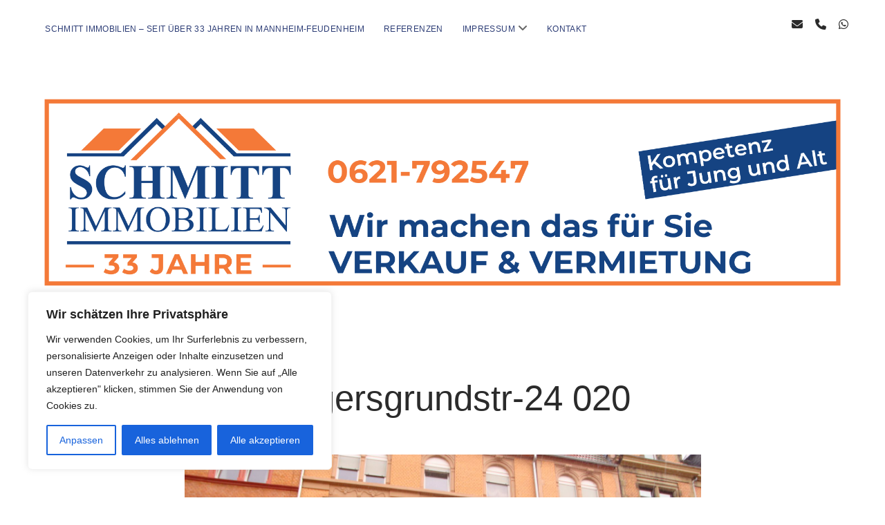

--- FILE ---
content_type: text/css
request_url: https://schmitt-immobilien.biz/wp-content/plugins/meow-lightbox/app/style.min.css?ver=1744198706
body_size: 9600
content:
body.no-scroll{overflow:hidden}.mwl-img{cursor:zoom-in}.mwl-img-clone-container{position:relative;will-change:transform,opacity,width,height;transform:translateZ(0);transform-origin:50% 50%;z-index:999999}.mwl-img-clone{position:absolute;display:block;width:100%;height:100%!important;max-width:100%;max-height:100%;aspect-ratio:auto;object-fit:cover;object-position:center}.mwl{touch-action:pan-x pan-y;position:fixed;z-index:99999;top:0;left:0;width:100%;height:100%;display:none}.mwl.safari-browser .mwl__slider .mwl__slider__image .mwl__slider__image__thumbnail img{opacity:1!important}.mwl::selection{background:red}.mwl.visible{display:flex;flex-direction:column}.mwl.extended .mwl__metadata{display:none!important}.mwl .mwl__topbar{position:absolute;z-index:9;top:0;left:0;width:100%;height:40px}.mwl .mwl__topbar .mwl__topbar__slide-counter{float:left;color:#fff;line-height:40px;margin-left:20px;font-family:sans-serif;font-size:16px;opacity:.6}.mwl .mwl__topbar .mwl__topbar__controls{float:right;line-height:40px;margin-right:15px}.mwl .mwl__topbar .mwl__topbar__controls .mwl__topbar__controls__control{position:relative;display:inline-block;margin-right:10px;opacity:.6;transition:opacity .2s;cursor:pointer}.mwl .mwl__topbar .mwl__topbar__controls .mwl__topbar__controls__control:hover{opacity:1;transition:opacity .3s}.mwl .mwl__topbar .mwl__topbar__controls .mwl__topbar__controls__control:hover .mwl__topbar__controls__control__label{visibility:visible;margin-top:0;opacity:.8;transition:.3s}.mwl .mwl__topbar .mwl__topbar__controls .mwl__topbar__controls__control.hidden{display:none}.mwl .mwl__topbar .mwl__topbar__controls .mwl__topbar__controls__control svg{display:inline-block;height:30px;margin-top:8px}.mwl .mwl__topbar .mwl__topbar__controls .mwl__topbar__controls__control svg path{fill:#fff}.mwl .mwl__topbar .mwl__topbar__controls .mwl__topbar__controls__control .mwl__topbar__controls__control__label{position:absolute;opacity:0;visibility:hidden;margin-top:10px;right:0;font-size:12px;font-family:sans-serif;padding:8px 15px;line-height:1em;border-radius:4px;background:#000;color:rgba(255,255,255,.5);white-space:nowrap}.mwl .mwl__topbar .mwl__topbar__controls .mwl__topbar__controls__control .mwl__topbar__controls__control__label::before{content:"";position:absolute;top:-5px;right:7px;border-left:5px solid transparent;border-right:5px solid transparent;border-bottom:5px solid #000}.mwl .mwl__topbar .mwl__topbar__controls .mwl__topbar__controls__control--sharing{position:relative}.mwl .mwl__topbar .mwl__topbar__controls .mwl__topbar__controls__control--sharing:hover .mwl__topbar__controls__control--sharing__options{visibility:visible;opacity:1}.mwl .mwl__topbar .mwl__topbar__controls .mwl__topbar__controls__control--sharing .mwl__topbar__controls__control--sharing__options{position:absolute;color:rgba(255,255,255,.8);white-space:nowrap;border-radius:4px;padding:8px 15px;right:0;font-size:12px;line-height:1em;background:#000;visibility:hidden;opacity:0}.mwl .mwl__topbar .mwl__topbar__controls .mwl__topbar__controls__control--sharing .mwl__topbar__controls__control--sharing__options::before{content:"";position:absolute;top:-5px;right:7px;border-left:5px solid transparent;border-right:5px solid transparent;border-bottom:5px solid #000}.mwl .mwl__topbar .mwl__topbar__controls .mwl__topbar__controls__control--sharing .mwl__topbar__controls__control--sharing__options li{list-style:none;margin:0;padding:5px}.mwl .mwl__topbar .mwl__topbar__controls .mwl__topbar__controls__control--sharing .mwl__topbar__controls__control--sharing__options li a{color:rgba(255,255,255,.5);text-decoration:none;transition:.2s}.mwl .mwl__topbar .mwl__topbar__controls .mwl__topbar__controls__control--sharing .mwl__topbar__controls__control--sharing__options li:hover a{color:#fff}.mwl .mwl__navigations{position:relative;top:50%;width:100%;z-index:1}.mwl .mwl__navigation__next,.mwl .mwl__navigation__previous{position:absolute;padding:15px 10px;border-radius:99px;line-height:16px;opacity:.7;transition:opacity .2s;cursor:pointer}.mwl .mwl__navigation__next svg,.mwl .mwl__navigation__previous svg{width:30px}.mwl .mwl__navigation__next:hover,.mwl .mwl__navigation__previous:hover{opacity:.6;background:#fff;transition:opacity .3s,background .3s}.mwl .mwl__navigation__previous{left:20px;padding-left:8px;margin-top:-25px;color:#fff;background:rgba(255,255,255,.3)}.mwl .mwl__navigation__next{right:20px;padding-right:8px;margin-top:-25px;color:#fff;background:rgba(255,255,255,.3)}.mwl .mwl__slider{position:relative;width:100%;height:100%;min-height:0;display:flex;flex:1}.mwl .mwl__slider.mwl-animate{transition:transform 1s}.mwl .mwl__slider .mwl__slider__image{min-width:100%;height:100%;display:flex;flex-direction:column;opacity:0;transition:opacity .3s}.mwl .mwl__slider .mwl__slider__image.visible{opacity:1}.mwl .mwl__slider .mwl__slider__image.no-magnification .mwl__slider__image__thumbnail img{cursor:default}.mwl .mwl__slider .mwl__slider__image .mwl__slider__image__thumbnail{display:flex;flex:1;width:100%;height:100%;padding:10px;padding-top:40px;align-items:center;justify-content:center;overflow:hidden;box-sizing:border-box}.mwl .mwl__slider .mwl__slider__image .mwl__slider__image__thumbnail.mwl__full__screen{padding:0!important}.mwl .mwl__slider .mwl__slider__image .mwl__slider__image__thumbnail .mwl__slider__image__thumbnail__low-res{display:none}.mwl .mwl__slider .mwl__slider__image .mwl__slider__image__thumbnail img{max-width:100%;max-height:100%;transform:scale(1);transition:transform .2s;cursor:zoom-in}.mwl .mwl__slider .mwl__slider__image .mwl__slider__image__thumbnail img.zoomed{max-width:200%;max-height:200%}.mwl .mwl__slider .mwl__slider__image .mwl__slider__image__thumbnail.magnification_disabled img{cursor:crosshair}.mwl .mwl__slider .mwl__slider__image .mwl__slider__image__thumbnail .mwl__slider__image__thumbnail__low-res-container{position:absolute;top:0;height:100%;width:100%;display:flex;align-items:center;justify-content:center;padding:inherit;box-sizing:border-box;overflow:hidden}.mwl .mwl__slider .mwl__slider__image .mwl__slider__image__thumbnail .mwl__slider__image__thumbnail__low-res-container .mwl__slider__image__thumbnail__low-res{top:0;left:0;cursor:progress}.mwl .mwl__slider .mwl__slider__image .mwl__slider__image__thumbnail .image-map{position:absolute;background:#321}.mwl .mwl__slider .mwl__slider__image .mwl__slider__image__thumbnail .image-map button img{transform:translate(-50%,-50%)}.mwl .mwl__slider .mwl__slider__image .mwl__slider__image__thumbnail .image-map .gm-svpc img{max-width:none;max-height:none}.mwl .mwl__metadata{width:80%;max-width:840px;margin:auto;padding:0;box-sizing:border-box;color:#fff;text-align:center}.mwl .mwl__metadata h2{margin:20px 0;margin-bottom:10px;font-size:22px;color:#fff}.mwl .mwl__metadata h2::after,.mwl .mwl__metadata h2::before{display:none}.mwl .mwl__metadata .exifs,.mwl .mwl__metadata h2,.mwl .mwl__metadata p{font-family:sans-serif}.mwl .mwl__metadata .description{margin:5px 0;font-size:16px;opacity:.8;display:none}.mwl .mwl__metadata .description.visible{display:block}.mwl .mwl__metadata .description .caption-wrapper{max-height:300px;overflow-x:hidden;overflow-y:auto;scrollbar-color:#5f5f5f rgba(255,255,255,.07);scrollbar-width:thin}.mwl .mwl__metadata .description .caption{word-wrap:break-word;white-space:pre-wrap}.mwl .mwl__metadata .description .toggle-full-description{font-family:sans-serif;font-size:18px;height:18px;display:inline-block;font-weight:700;cursor:pointer;vertical-align:top;margin-bottom:10px}.mwl .mwl__metadata .description .toggle-full-description svg{height:18px}.mwl .mwl__metadata .description .toggle-full-description svg path{fill:#fff}.mwl .mwl__metadata .exifs .exif{display:inline-block;margin:20px 5px;margin-top:0;opacity:1}.mwl .mwl__metadata .exifs .exif svg{display:inline-block;vertical-align:middle;height:20px!important}.mwl .mwl__metadata .exifs .exif svg path{fill:#fff}.mwl .mwl__metadata .exifs .exif span{display:inline-block;line-height:26px;vertical-align:middle;font-size:14px}.mwl.light .mwl__topbar .mwl__topbar__slide-counter{color:#000}.mwl.light .mwl__topbar .mwl__topbar__controls .mwl__topbar__controls__control svg path{fill:#000}.mwl.light .mwl__metadata{color:#000!important}.mwl.light .mwl__metadata h2{color:#000!important}.mwl.light .mwl__metadata p svg path{fill:#000}.mwl.light .mwl__metadata .exifs svg path{fill:#000}.mwl.pswp--open{display:block!important}.mwl .pswp__custom-caption{background:rgba(0,0,0,.808);font-size:16px;color:#fff;width:100%;max-width:calc(80%);padding:5px 8px;border-radius:4px;position:absolute;left:50%;bottom:50px;transform:translateX(-50%);transition:opacity .7s ease-in-out!important}.mwl .pswp__custom-caption a{color:#fff;text-decoration:underline}.mwl .hidden-caption-content{display:none}.mwl button.pswp__button{color:#fff}.mwl button.pswp__button path{fill:#fff}.mwl .mwl__pswp--sharing__options{position:absolute;left:50%;transform:translateX(-50%);background:#fff;border-radius:4px;padding:8px 15px;font-size:12px;line-height:1em;white-space:nowrap;margin-top:20px;margin-bottom:10px;z-index:1000}.mwl .mwl__pswp--sharing__options::after{content:'';position:absolute;top:100%;left:50%;border-width:8px;border-style:solid;border-radius:2px;border-color:#fff transparent transparent transparent;transform:translateX(-50%)}.mwl .mwl__pswp--sharing__options ul{list-style:none;margin:0;padding:0}.mwl .mwl__pswp--sharing__options li{margin:0;padding:5px 0}.mwl .mwl__pswp--sharing__options li a{color:rgba(3,3,3,.5);text-decoration:none;transition:color .2s}.mwl .mwl__pswp--sharing__options li a:hover{color:#474747}